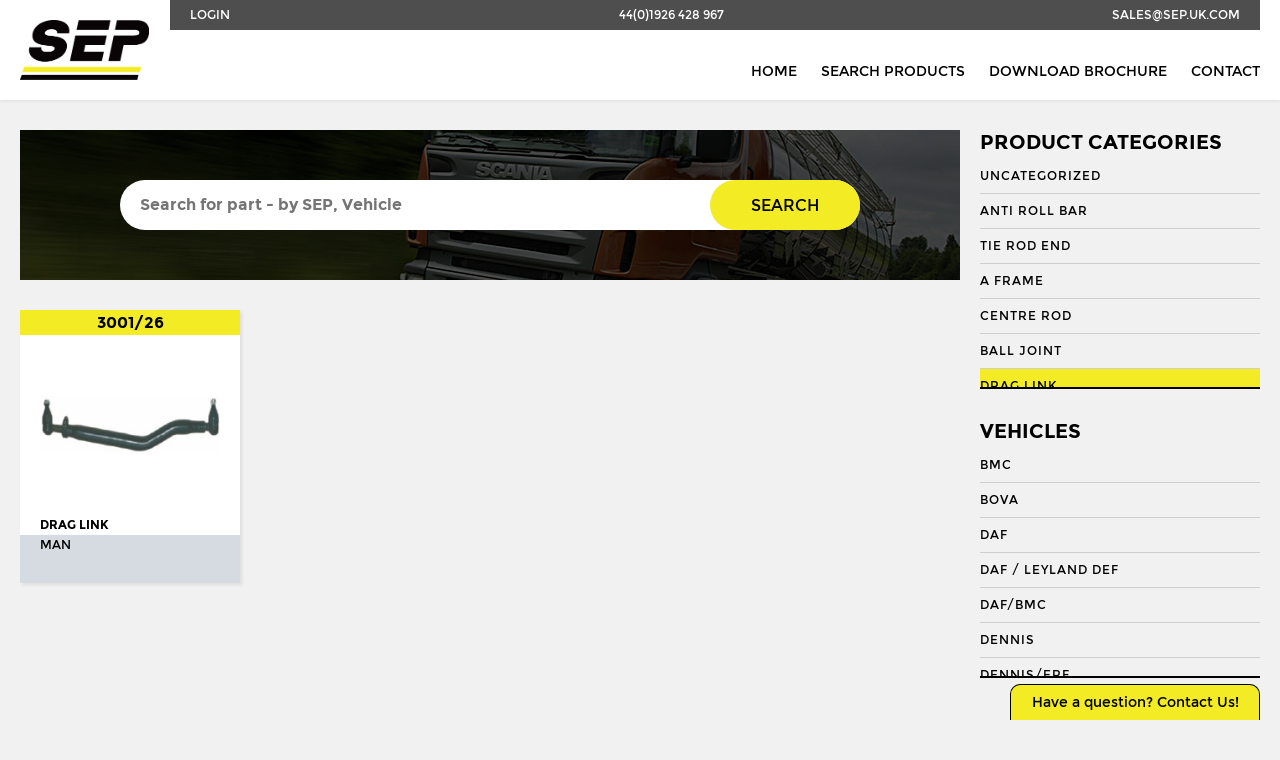

--- FILE ---
content_type: text/html; charset=UTF-8
request_url: https://sep.uk.com/search/?vehicle=46&category=10&vehicle_app=10153
body_size: 9160
content:

<!doctype html>
<!--[if IE 8]>         <html class="no-js lt-ie10 lt-ie9" lang="en"> <![endif]-->
<!--[if IE 9]>         <html class="no-js lt-ie10" lang="en"> <![endif]-->
<!--[if gt IE 9]><!--> <html class="no-js" lang="en"> <!--<![endif]-->

<head>

    <meta charset="UTF-8">
    <meta http-equiv="X-UA-Compatible" content="IE=edge">
    <meta name="revisit-after" content="14 days">
    <meta name="robots" content="all">
    <meta name="viewport" content="width=device-width, initial-scale=1, user-scalable=no">

    <title>Search - Seltech Engineering</title>

    <link rel="stylesheet" href="https://sep.uk.com/wp-content/themes/seltech/assets/css/style.css" />
	<link rel="shortcut icon" type="image/x-icon" href="https://sep.uk.com/wp-content/themes/seltech/favicon.ico" />

    <link href="https://fonts.googleapis.com/css?family=Roboto:regular,bold,italic,thin,light,bolditalic,black,medium&amp;lang=en" rel="stylesheet">
    <script src="https://use.fontawesome.com/c0080d5f6e.js"></script>

    <script>
        (function(i,s,o,g,r,a,m){i['GoogleAnalyticsObject']=r;i[r]=i[r]||function(){
        (i[r].q=i[r].q||[]).push(arguments)},i[r].l=1*new Date();a=s.createElement(o),
        m=s.getElementsByTagName(o)[0];a.async=1;a.src=g;m.parentNode.insertBefore(a,m)
        })(window,document,'script','//www.google-analytics.com/analytics.js','ga');

        ga('create', 'UA-68239625-1', 'auto');
        ga('send', 'pageview');
    </script>

	<meta name='robots' content='index, follow, max-image-preview:large, max-snippet:-1, max-video-preview:-1' />

	<!-- This site is optimized with the Yoast SEO plugin v19.8 - https://yoast.com/wordpress/plugins/seo/ -->
	<link rel="canonical" href="https://sep.uk.com/search/" />
	<meta property="og:locale" content="en_GB" />
	<meta property="og:type" content="article" />
	<meta property="og:title" content="Search - Seltech Engineering" />
	<meta property="og:url" content="https://sep.uk.com/search/" />
	<meta property="og:site_name" content="Seltech Engineering" />
	<meta property="article:modified_time" content="2017-04-23T21:24:01+00:00" />
	<meta name="twitter:card" content="summary_large_image" />
	<script type="application/ld+json" class="yoast-schema-graph">{"@context":"https://schema.org","@graph":[{"@type":"WebPage","@id":"https://sep.uk.com/search/","url":"https://sep.uk.com/search/","name":"Search - Seltech Engineering","isPartOf":{"@id":"https://sep.uk.com/#website"},"datePublished":"2016-06-07T22:25:36+00:00","dateModified":"2017-04-23T21:24:01+00:00","breadcrumb":{"@id":"https://sep.uk.com/search/#breadcrumb"},"inLanguage":"en-GB","potentialAction":[{"@type":"ReadAction","target":["https://sep.uk.com/search/"]}]},{"@type":"BreadcrumbList","@id":"https://sep.uk.com/search/#breadcrumb","itemListElement":[{"@type":"ListItem","position":1,"name":"Home","item":"https://sep.uk.com/"},{"@type":"ListItem","position":2,"name":"Search"}]},{"@type":"WebSite","@id":"https://sep.uk.com/#website","url":"https://sep.uk.com/","name":"Seltech Engineering","description":"Wholesaler of HGV &amp; PSV steering parts","potentialAction":[{"@type":"SearchAction","target":{"@type":"EntryPoint","urlTemplate":"https://sep.uk.com/?s={search_term_string}"},"query-input":"required name=search_term_string"}],"inLanguage":"en-GB"}]}</script>
	<!-- / Yoast SEO plugin. -->


<link rel='dns-prefetch' href='//s.w.org' />
<script type="text/javascript">
window._wpemojiSettings = {"baseUrl":"https:\/\/s.w.org\/images\/core\/emoji\/14.0.0\/72x72\/","ext":".png","svgUrl":"https:\/\/s.w.org\/images\/core\/emoji\/14.0.0\/svg\/","svgExt":".svg","source":{"concatemoji":"https:\/\/sep.uk.com\/wp-includes\/js\/wp-emoji-release.min.js?ver=6.0.3"}};
/*! This file is auto-generated */
!function(e,a,t){var n,r,o,i=a.createElement("canvas"),p=i.getContext&&i.getContext("2d");function s(e,t){var a=String.fromCharCode,e=(p.clearRect(0,0,i.width,i.height),p.fillText(a.apply(this,e),0,0),i.toDataURL());return p.clearRect(0,0,i.width,i.height),p.fillText(a.apply(this,t),0,0),e===i.toDataURL()}function c(e){var t=a.createElement("script");t.src=e,t.defer=t.type="text/javascript",a.getElementsByTagName("head")[0].appendChild(t)}for(o=Array("flag","emoji"),t.supports={everything:!0,everythingExceptFlag:!0},r=0;r<o.length;r++)t.supports[o[r]]=function(e){if(!p||!p.fillText)return!1;switch(p.textBaseline="top",p.font="600 32px Arial",e){case"flag":return s([127987,65039,8205,9895,65039],[127987,65039,8203,9895,65039])?!1:!s([55356,56826,55356,56819],[55356,56826,8203,55356,56819])&&!s([55356,57332,56128,56423,56128,56418,56128,56421,56128,56430,56128,56423,56128,56447],[55356,57332,8203,56128,56423,8203,56128,56418,8203,56128,56421,8203,56128,56430,8203,56128,56423,8203,56128,56447]);case"emoji":return!s([129777,127995,8205,129778,127999],[129777,127995,8203,129778,127999])}return!1}(o[r]),t.supports.everything=t.supports.everything&&t.supports[o[r]],"flag"!==o[r]&&(t.supports.everythingExceptFlag=t.supports.everythingExceptFlag&&t.supports[o[r]]);t.supports.everythingExceptFlag=t.supports.everythingExceptFlag&&!t.supports.flag,t.DOMReady=!1,t.readyCallback=function(){t.DOMReady=!0},t.supports.everything||(n=function(){t.readyCallback()},a.addEventListener?(a.addEventListener("DOMContentLoaded",n,!1),e.addEventListener("load",n,!1)):(e.attachEvent("onload",n),a.attachEvent("onreadystatechange",function(){"complete"===a.readyState&&t.readyCallback()})),(e=t.source||{}).concatemoji?c(e.concatemoji):e.wpemoji&&e.twemoji&&(c(e.twemoji),c(e.wpemoji)))}(window,document,window._wpemojiSettings);
</script>
<style type="text/css">
img.wp-smiley,
img.emoji {
	display: inline !important;
	border: none !important;
	box-shadow: none !important;
	height: 1em !important;
	width: 1em !important;
	margin: 0 0.07em !important;
	vertical-align: -0.1em !important;
	background: none !important;
	padding: 0 !important;
}
</style>
	<link rel='stylesheet' id='wp-block-library-css'  href='https://sep.uk.com/wp-includes/css/dist/block-library/style.min.css?ver=6.0.3' type='text/css' media='all' />
<link rel='stylesheet' id='wc-blocks-vendors-style-css'  href='https://sep.uk.com/wp-content/plugins/woocommerce/packages/woocommerce-blocks/build/wc-blocks-vendors-style.css?ver=8.5.1' type='text/css' media='all' />
<link rel='stylesheet' id='wc-blocks-style-css'  href='https://sep.uk.com/wp-content/plugins/woocommerce/packages/woocommerce-blocks/build/wc-blocks-style.css?ver=8.5.1' type='text/css' media='all' />
<style id='global-styles-inline-css' type='text/css'>
body{--wp--preset--color--black: #000000;--wp--preset--color--cyan-bluish-gray: #abb8c3;--wp--preset--color--white: #ffffff;--wp--preset--color--pale-pink: #f78da7;--wp--preset--color--vivid-red: #cf2e2e;--wp--preset--color--luminous-vivid-orange: #ff6900;--wp--preset--color--luminous-vivid-amber: #fcb900;--wp--preset--color--light-green-cyan: #7bdcb5;--wp--preset--color--vivid-green-cyan: #00d084;--wp--preset--color--pale-cyan-blue: #8ed1fc;--wp--preset--color--vivid-cyan-blue: #0693e3;--wp--preset--color--vivid-purple: #9b51e0;--wp--preset--gradient--vivid-cyan-blue-to-vivid-purple: linear-gradient(135deg,rgba(6,147,227,1) 0%,rgb(155,81,224) 100%);--wp--preset--gradient--light-green-cyan-to-vivid-green-cyan: linear-gradient(135deg,rgb(122,220,180) 0%,rgb(0,208,130) 100%);--wp--preset--gradient--luminous-vivid-amber-to-luminous-vivid-orange: linear-gradient(135deg,rgba(252,185,0,1) 0%,rgba(255,105,0,1) 100%);--wp--preset--gradient--luminous-vivid-orange-to-vivid-red: linear-gradient(135deg,rgba(255,105,0,1) 0%,rgb(207,46,46) 100%);--wp--preset--gradient--very-light-gray-to-cyan-bluish-gray: linear-gradient(135deg,rgb(238,238,238) 0%,rgb(169,184,195) 100%);--wp--preset--gradient--cool-to-warm-spectrum: linear-gradient(135deg,rgb(74,234,220) 0%,rgb(151,120,209) 20%,rgb(207,42,186) 40%,rgb(238,44,130) 60%,rgb(251,105,98) 80%,rgb(254,248,76) 100%);--wp--preset--gradient--blush-light-purple: linear-gradient(135deg,rgb(255,206,236) 0%,rgb(152,150,240) 100%);--wp--preset--gradient--blush-bordeaux: linear-gradient(135deg,rgb(254,205,165) 0%,rgb(254,45,45) 50%,rgb(107,0,62) 100%);--wp--preset--gradient--luminous-dusk: linear-gradient(135deg,rgb(255,203,112) 0%,rgb(199,81,192) 50%,rgb(65,88,208) 100%);--wp--preset--gradient--pale-ocean: linear-gradient(135deg,rgb(255,245,203) 0%,rgb(182,227,212) 50%,rgb(51,167,181) 100%);--wp--preset--gradient--electric-grass: linear-gradient(135deg,rgb(202,248,128) 0%,rgb(113,206,126) 100%);--wp--preset--gradient--midnight: linear-gradient(135deg,rgb(2,3,129) 0%,rgb(40,116,252) 100%);--wp--preset--duotone--dark-grayscale: url('#wp-duotone-dark-grayscale');--wp--preset--duotone--grayscale: url('#wp-duotone-grayscale');--wp--preset--duotone--purple-yellow: url('#wp-duotone-purple-yellow');--wp--preset--duotone--blue-red: url('#wp-duotone-blue-red');--wp--preset--duotone--midnight: url('#wp-duotone-midnight');--wp--preset--duotone--magenta-yellow: url('#wp-duotone-magenta-yellow');--wp--preset--duotone--purple-green: url('#wp-duotone-purple-green');--wp--preset--duotone--blue-orange: url('#wp-duotone-blue-orange');--wp--preset--font-size--small: 13px;--wp--preset--font-size--medium: 20px;--wp--preset--font-size--large: 36px;--wp--preset--font-size--x-large: 42px;}.has-black-color{color: var(--wp--preset--color--black) !important;}.has-cyan-bluish-gray-color{color: var(--wp--preset--color--cyan-bluish-gray) !important;}.has-white-color{color: var(--wp--preset--color--white) !important;}.has-pale-pink-color{color: var(--wp--preset--color--pale-pink) !important;}.has-vivid-red-color{color: var(--wp--preset--color--vivid-red) !important;}.has-luminous-vivid-orange-color{color: var(--wp--preset--color--luminous-vivid-orange) !important;}.has-luminous-vivid-amber-color{color: var(--wp--preset--color--luminous-vivid-amber) !important;}.has-light-green-cyan-color{color: var(--wp--preset--color--light-green-cyan) !important;}.has-vivid-green-cyan-color{color: var(--wp--preset--color--vivid-green-cyan) !important;}.has-pale-cyan-blue-color{color: var(--wp--preset--color--pale-cyan-blue) !important;}.has-vivid-cyan-blue-color{color: var(--wp--preset--color--vivid-cyan-blue) !important;}.has-vivid-purple-color{color: var(--wp--preset--color--vivid-purple) !important;}.has-black-background-color{background-color: var(--wp--preset--color--black) !important;}.has-cyan-bluish-gray-background-color{background-color: var(--wp--preset--color--cyan-bluish-gray) !important;}.has-white-background-color{background-color: var(--wp--preset--color--white) !important;}.has-pale-pink-background-color{background-color: var(--wp--preset--color--pale-pink) !important;}.has-vivid-red-background-color{background-color: var(--wp--preset--color--vivid-red) !important;}.has-luminous-vivid-orange-background-color{background-color: var(--wp--preset--color--luminous-vivid-orange) !important;}.has-luminous-vivid-amber-background-color{background-color: var(--wp--preset--color--luminous-vivid-amber) !important;}.has-light-green-cyan-background-color{background-color: var(--wp--preset--color--light-green-cyan) !important;}.has-vivid-green-cyan-background-color{background-color: var(--wp--preset--color--vivid-green-cyan) !important;}.has-pale-cyan-blue-background-color{background-color: var(--wp--preset--color--pale-cyan-blue) !important;}.has-vivid-cyan-blue-background-color{background-color: var(--wp--preset--color--vivid-cyan-blue) !important;}.has-vivid-purple-background-color{background-color: var(--wp--preset--color--vivid-purple) !important;}.has-black-border-color{border-color: var(--wp--preset--color--black) !important;}.has-cyan-bluish-gray-border-color{border-color: var(--wp--preset--color--cyan-bluish-gray) !important;}.has-white-border-color{border-color: var(--wp--preset--color--white) !important;}.has-pale-pink-border-color{border-color: var(--wp--preset--color--pale-pink) !important;}.has-vivid-red-border-color{border-color: var(--wp--preset--color--vivid-red) !important;}.has-luminous-vivid-orange-border-color{border-color: var(--wp--preset--color--luminous-vivid-orange) !important;}.has-luminous-vivid-amber-border-color{border-color: var(--wp--preset--color--luminous-vivid-amber) !important;}.has-light-green-cyan-border-color{border-color: var(--wp--preset--color--light-green-cyan) !important;}.has-vivid-green-cyan-border-color{border-color: var(--wp--preset--color--vivid-green-cyan) !important;}.has-pale-cyan-blue-border-color{border-color: var(--wp--preset--color--pale-cyan-blue) !important;}.has-vivid-cyan-blue-border-color{border-color: var(--wp--preset--color--vivid-cyan-blue) !important;}.has-vivid-purple-border-color{border-color: var(--wp--preset--color--vivid-purple) !important;}.has-vivid-cyan-blue-to-vivid-purple-gradient-background{background: var(--wp--preset--gradient--vivid-cyan-blue-to-vivid-purple) !important;}.has-light-green-cyan-to-vivid-green-cyan-gradient-background{background: var(--wp--preset--gradient--light-green-cyan-to-vivid-green-cyan) !important;}.has-luminous-vivid-amber-to-luminous-vivid-orange-gradient-background{background: var(--wp--preset--gradient--luminous-vivid-amber-to-luminous-vivid-orange) !important;}.has-luminous-vivid-orange-to-vivid-red-gradient-background{background: var(--wp--preset--gradient--luminous-vivid-orange-to-vivid-red) !important;}.has-very-light-gray-to-cyan-bluish-gray-gradient-background{background: var(--wp--preset--gradient--very-light-gray-to-cyan-bluish-gray) !important;}.has-cool-to-warm-spectrum-gradient-background{background: var(--wp--preset--gradient--cool-to-warm-spectrum) !important;}.has-blush-light-purple-gradient-background{background: var(--wp--preset--gradient--blush-light-purple) !important;}.has-blush-bordeaux-gradient-background{background: var(--wp--preset--gradient--blush-bordeaux) !important;}.has-luminous-dusk-gradient-background{background: var(--wp--preset--gradient--luminous-dusk) !important;}.has-pale-ocean-gradient-background{background: var(--wp--preset--gradient--pale-ocean) !important;}.has-electric-grass-gradient-background{background: var(--wp--preset--gradient--electric-grass) !important;}.has-midnight-gradient-background{background: var(--wp--preset--gradient--midnight) !important;}.has-small-font-size{font-size: var(--wp--preset--font-size--small) !important;}.has-medium-font-size{font-size: var(--wp--preset--font-size--medium) !important;}.has-large-font-size{font-size: var(--wp--preset--font-size--large) !important;}.has-x-large-font-size{font-size: var(--wp--preset--font-size--x-large) !important;}
</style>
<link rel='stylesheet' id='contact-form-7-css'  href='https://sep.uk.com/wp-content/plugins/contact-form-7/includes/css/styles.css?ver=5.6.4' type='text/css' media='all' />
<link rel='stylesheet' id='woocommerce-layout-css'  href='https://sep.uk.com/wp-content/plugins/woocommerce/assets/css/woocommerce-layout.css?ver=7.0.0' type='text/css' media='all' />
<link rel='stylesheet' id='woocommerce-smallscreen-css'  href='https://sep.uk.com/wp-content/plugins/woocommerce/assets/css/woocommerce-smallscreen.css?ver=7.0.0' type='text/css' media='only screen and (max-width: 768px)' />
<link rel='stylesheet' id='woocommerce-general-css'  href='https://sep.uk.com/wp-content/plugins/woocommerce/assets/css/woocommerce.css?ver=7.0.0' type='text/css' media='all' />
<style id='woocommerce-inline-inline-css' type='text/css'>
.woocommerce form .form-row .required { visibility: visible; }
</style>
<script type='text/javascript' src='https://sep.uk.com/wp-includes/js/jquery/jquery.min.js?ver=3.6.0' id='jquery-core-js'></script>
<script type='text/javascript' src='https://sep.uk.com/wp-includes/js/jquery/jquery-migrate.min.js?ver=3.3.2' id='jquery-migrate-js'></script>
<link rel="https://api.w.org/" href="https://sep.uk.com/wp-json/" /><link rel="alternate" type="application/json" href="https://sep.uk.com/wp-json/wp/v2/pages/36" /><link rel="EditURI" type="application/rsd+xml" title="RSD" href="https://sep.uk.com/xmlrpc.php?rsd" />
<link rel="wlwmanifest" type="application/wlwmanifest+xml" href="https://sep.uk.com/wp-includes/wlwmanifest.xml" /> 
<meta name="generator" content="WordPress 6.0.3" />
<meta name="generator" content="WooCommerce 7.0.0" />
<link rel='shortlink' href='https://sep.uk.com/?p=36' />
<link rel="alternate" type="application/json+oembed" href="https://sep.uk.com/wp-json/oembed/1.0/embed?url=https%3A%2F%2Fsep.uk.com%2Fsearch%2F" />
<link rel="alternate" type="text/xml+oembed" href="https://sep.uk.com/wp-json/oembed/1.0/embed?url=https%3A%2F%2Fsep.uk.com%2Fsearch%2F&#038;format=xml" />
<script type="text/javascript">
	window._se_plugin_version = '8.1.9';
</script>
	<noscript><style>.woocommerce-product-gallery{ opacity: 1 !important; }</style></noscript>
	
</head>

<body class="wb">

    <header class="l-header  header">
        <div class="container">
            <nav class="nav  nav--subnav  nav--justify">
                <a href="/wp-admin/" class="nav__link  nav__link--tab">Login</a>
                <a href="tel:+441926428967" class="nav__link">44(0)1926 428 967</a>
                <a href="mailto:sales@sep.uk.com" class="nav__link  nav__link--mob">sales@sep.uk.com</a>
            </nav>

            <a href="/" class="header__logo">
                <img src="https://sep.uk.com/wp-content/themes/seltech/assets/img/logo.png" alt="SEP">
            </a>

            <nav class="nav  nav--right  nav--bottom">
                <a href="/" class="nav__link  nav__link--wide  nav__link--mob">Home</a>
                <a href="/search/" class="nav__link  nav__link--wide">Search Products</a>
                <a href="http://s3-eu-west-1.amazonaws.com/jhcdn/wp-content/uploads/sites/6/2017/09/26230112/SEP_Brochure_2017.pdf" target="_blank" class="nav__link  nav__link--wide">Download Brochure</a>
                <a href="/contact/" class="nav__link  nav__link--wide">Contact</a>
            </nav>
        </div>
    </header>

    <section role="main" class="main">


    <div class="row">

        <div class="container">

            <div class="grid  grid--sidebar">

              <aside class="sidebar">
                  <div class="sidebar__inner">
                    <div class="hierarchical-refinement-list filter--pc">
                      <h3 class="t--subheading">Product Categories</h3>
                      <div class="hierarchical-refinement-list__root">
                        <div class="hierarchical-refinement-list__hierarchical-options">
                                                        <a href="https://sep.uk.com/search/?vehicle=46&category=4255&vehicle_app=4255153" class="sidebar__link  hierarchical-refinement-option  ">Uncategorized</a>
                                                        <a href="https://sep.uk.com/search/?vehicle=46&category=3948&vehicle_app=3948153" class="sidebar__link  hierarchical-refinement-option  ">Anti Roll Bar</a>
                                                        <a href="https://sep.uk.com/search/?vehicle=46&category=3944&vehicle_app=3944153" class="sidebar__link  hierarchical-refinement-option  ">Tie Rod End</a>
                                                        <a href="https://sep.uk.com/search/?vehicle=46&category=6&vehicle_app=6153" class="sidebar__link  hierarchical-refinement-option  ">A Frame</a>
                                                        <a href="https://sep.uk.com/search/?vehicle=46&category=9&vehicle_app=9153" class="sidebar__link  hierarchical-refinement-option  ">Centre Rod</a>
                                                        <a href="https://sep.uk.com/search/?vehicle=46&category=8&vehicle_app=8153" class="sidebar__link  hierarchical-refinement-option  ">Ball Joint</a>
                                                        <a href="https://sep.uk.com/search/?vehicle=46&category=10&vehicle_app=10153" class="sidebar__link  hierarchical-refinement-option  is-selected">Drag Link</a>
                                                        <a href="https://sep.uk.com/search/?vehicle=46&category=11&vehicle_app=11153" class="sidebar__link  hierarchical-refinement-option  ">Drag Link End</a>
                                                        <a href="https://sep.uk.com/search/?vehicle=46&category=3387&vehicle_app=3387153" class="sidebar__link  hierarchical-refinement-option  ">Draglink</a>
                                                        <a href="https://sep.uk.com/search/?vehicle=46&category=3388&vehicle_app=3388153" class="sidebar__link  hierarchical-refinement-option  ">Draglink End</a>
                                                        <a href="https://sep.uk.com/search/?vehicle=46&category=12&vehicle_app=12153" class="sidebar__link  hierarchical-refinement-option  ">King Pin</a>
                                                        <a href="https://sep.uk.com/search/?vehicle=46&category=3382&vehicle_app=3382153" class="sidebar__link  hierarchical-refinement-option  ">Kingpin Kit</a>
                                                        <a href="https://sep.uk.com/search/?vehicle=46&category=15&vehicle_app=15153" class="sidebar__link  hierarchical-refinement-option  ">Repair Kit</a>
                                                        <a href="https://sep.uk.com/search/?vehicle=46&category=3394&vehicle_app=3394153" class="sidebar__link  hierarchical-refinement-option  ">Shackle Bush</a>
                                                        <a href="https://sep.uk.com/search/?vehicle=46&category=3392&vehicle_app=3392153" class="sidebar__link  hierarchical-refinement-option  ">Shackle Pin</a>
                                                        <a href="https://sep.uk.com/search/?vehicle=46&category=3929&vehicle_app=3929153" class="sidebar__link  hierarchical-refinement-option  ">Spring Bush</a>
                                                        <a href="https://sep.uk.com/search/?vehicle=46&category=871&vehicle_app=871153" class="sidebar__link  hierarchical-refinement-option  ">STABILISER</a>
                                                        <a href="https://sep.uk.com/search/?vehicle=46&category=3327&vehicle_app=3327153" class="sidebar__link  hierarchical-refinement-option  ">Steering Rod</a>
                                                        <a href="https://sep.uk.com/search/?vehicle=46&category=21&vehicle_app=21153" class="sidebar__link  hierarchical-refinement-option  ">Steering Shaft</a>
                                                        <a href="https://sep.uk.com/search/?vehicle=46&category=22&vehicle_app=22153" class="sidebar__link  hierarchical-refinement-option  ">Suspension Link</a>
                                                        <a href="https://sep.uk.com/search/?vehicle=46&category=1574&vehicle_app=1574153" class="sidebar__link  hierarchical-refinement-option  ">Threaded Sleeve</a>
                                                        <a href="https://sep.uk.com/search/?vehicle=46&category=23&vehicle_app=23153" class="sidebar__link  hierarchical-refinement-option  ">Tie Rod</a>
                                                        <a href="https://sep.uk.com/search/?vehicle=46&category=25&vehicle_app=25153" class="sidebar__link  hierarchical-refinement-option  ">Torque Arm</a>
                                                        <a href="https://sep.uk.com/search/?vehicle=46&category=789&vehicle_app=789153" class="sidebar__link  hierarchical-refinement-option  ">TORQUE ROD</a>
                                                        <a href="https://sep.uk.com/search/?vehicle=46&category=2185&vehicle_app=2185153" class="sidebar__link  hierarchical-refinement-option  ">Torque Rod End</a>
                                                        <a href="https://sep.uk.com/search/?vehicle=46&category=26&vehicle_app=26153" class="sidebar__link  hierarchical-refinement-option  ">Track Rod</a>
                                                        <a href="https://sep.uk.com/search/?vehicle=46&category=27&vehicle_app=27153" class="sidebar__link  hierarchical-refinement-option  ">Track Rod End</a>
                                                        <a href="https://sep.uk.com/search/?vehicle=46&category=1253&vehicle_app=1253153" class="sidebar__link  hierarchical-refinement-option  ">U. COLOUM</a>
                                                        <a href="https://sep.uk.com/search/?vehicle=46&category=647&vehicle_app=647153" class="sidebar__link  hierarchical-refinement-option  ">U. JOINT</a>
                                                  </div>
                      </div>
                    </div>

                    <div class="hierarchical-refinement-list filter--vehicles">
                      <h3 class="t--subheading">Vehicles</h3>
                      <div class="hierarchical-refinement-list__root">
                        <div class="hierarchical-refinement-list__hierarchical-options">
                                                        <a href="https://sep.uk.com/search/?vehicle=36&category=10&vehicle_app=10153" class="sidebar__link  hierarchical-refinement-option  ">BMC</a>
                                                                                      <a href="https://sep.uk.com/search/?vehicle=37&category=10&vehicle_app=10153" class="sidebar__link  hierarchical-refinement-option  ">BOVA</a>
                                                                                      <a href="https://sep.uk.com/search/?vehicle=38&category=10&vehicle_app=10153" class="sidebar__link  hierarchical-refinement-option  ">DAF</a>
                                                                                      <a href="https://sep.uk.com/search/?vehicle=1501&category=10&vehicle_app=10153" class="sidebar__link  hierarchical-refinement-option  ">Daf / Leyland Def</a>
                                                                                      <a href="https://sep.uk.com/search/?vehicle=3623&category=10&vehicle_app=10153" class="sidebar__link  hierarchical-refinement-option  ">DAF/BMC</a>
                                                                                      <a href="https://sep.uk.com/search/?vehicle=39&category=10&vehicle_app=10153" class="sidebar__link  hierarchical-refinement-option  ">DENNIS</a>
                                                                                      <a href="https://sep.uk.com/search/?vehicle=3737&category=10&vehicle_app=10153" class="sidebar__link  hierarchical-refinement-option  ">DENNIS/ERF</a>
                                                                                      <a href="https://sep.uk.com/search/?vehicle=3979&category=10&vehicle_app=10153" class="sidebar__link  hierarchical-refinement-option  ">Econic 2</a>
                                                                                      <a href="https://sep.uk.com/search/?vehicle=3927&category=10&vehicle_app=10153" class="sidebar__link  hierarchical-refinement-option  ">ENVIRO 200</a>
                                                                                      <a href="https://sep.uk.com/search/?vehicle=3956&category=10&vehicle_app=10153" class="sidebar__link  hierarchical-refinement-option  ">ENVIRO 300</a>
                                                                                      <a href="https://sep.uk.com/search/?vehicle=40&category=10&vehicle_app=10153" class="sidebar__link  hierarchical-refinement-option  ">EVOBUS / KASSBOHRER</a>
                                                                                      <a href="https://sep.uk.com/search/?vehicle=41&category=10&vehicle_app=10153" class="sidebar__link  hierarchical-refinement-option  ">FODEN</a>
                                                                                      <a href="https://sep.uk.com/search/?vehicle=42&category=10&vehicle_app=10153" class="sidebar__link  hierarchical-refinement-option  ">FORD</a>
                                                                                      <a href="https://sep.uk.com/search/?vehicle=1717&category=10&vehicle_app=10153" class="sidebar__link  hierarchical-refinement-option  ">Ikarus</a>
                                                                                      <a href="https://sep.uk.com/search/?vehicle=1718&category=10&vehicle_app=10153" class="sidebar__link  hierarchical-refinement-option  ">Irisbus</a>
                                                                                      <a href="https://sep.uk.com/search/?vehicle=1722&category=10&vehicle_app=10153" class="sidebar__link  hierarchical-refinement-option  ">Isuzu</a>
                                                                                      <a href="https://sep.uk.com/search/?vehicle=1482&category=10&vehicle_app=10153" class="sidebar__link  hierarchical-refinement-option  ">Iveco</a>
                                                                                      <a href="https://sep.uk.com/search/?vehicle=1723&category=10&vehicle_app=10153" class="sidebar__link  hierarchical-refinement-option  ">Iveco/Magirus Deutz</a>
                                                                                      <a href="https://sep.uk.com/search/?vehicle=3918&category=10&vehicle_app=10153" class="sidebar__link  hierarchical-refinement-option  ">LDV</a>
                                                                                      <a href="https://sep.uk.com/search/?vehicle=45&category=10&vehicle_app=10153" class="sidebar__link  hierarchical-refinement-option  ">LIEBHERR</a>
                                                                                      <a href="https://sep.uk.com/search/?vehicle=46&category=10&vehicle_app=10153" class="sidebar__link  hierarchical-refinement-option  is-selected">MAN</a>
                                                              <div class="hierarchical-refinement-option__text">
                                                                      <a href="https://sep.uk.com/search/?vehicle=46&category=10&vehicle_app=1872" class="sidebar__link  hierarchical-refinement-option  ">15T GL</a>
                                                                      <a href="https://sep.uk.com/search/?vehicle=46&category=10&vehicle_app=3789" class="sidebar__link  hierarchical-refinement-option  ">18T</a>
                                                                      <a href="https://sep.uk.com/search/?vehicle=46&category=10&vehicle_app=3784" class="sidebar__link  hierarchical-refinement-option  ">18T 19T 23T 26T 33T 42T</a>
                                                                      <a href="https://sep.uk.com/search/?vehicle=46&category=10&vehicle_app=3787" class="sidebar__link  hierarchical-refinement-option  ">18T 19T 26T</a>
                                                                      <a href="https://sep.uk.com/search/?vehicle=46&category=10&vehicle_app=1874" class="sidebar__link  hierarchical-refinement-option  ">27T</a>
                                                                      <a href="https://sep.uk.com/search/?vehicle=46&category=10&vehicle_app=3792" class="sidebar__link  hierarchical-refinement-option  ">28.260/310-18.310</a>
                                                                      <a href="https://sep.uk.com/search/?vehicle=46&category=10&vehicle_app=1875" class="sidebar__link  hierarchical-refinement-option  ">30T</a>
                                                                      <a href="https://sep.uk.com/search/?vehicle=46&category=10&vehicle_app=3793" class="sidebar__link  hierarchical-refinement-option  ">350</a>
                                                                      <a href="https://sep.uk.com/search/?vehicle=46&category=10&vehicle_app=3794" class="sidebar__link  hierarchical-refinement-option  ">360</a>
                                                                      <a href="https://sep.uk.com/search/?vehicle=46&category=10&vehicle_app=1899" class="sidebar__link  hierarchical-refinement-option  ">400 HOCLN</a>
                                                                      <a href="https://sep.uk.com/search/?vehicle=46&category=10&vehicle_app=3795" class="sidebar__link  hierarchical-refinement-option  ">410</a>
                                                                      <a href="https://sep.uk.com/search/?vehicle=46&category=10&vehicle_app=3790" class="sidebar__link  hierarchical-refinement-option  ">Bus</a>
                                                                      <a href="https://sep.uk.com/search/?vehicle=46&category=10&vehicle_app=1898" class="sidebar__link  hierarchical-refinement-option  ">BUS CHASSIS; 24.350</a>
                                                                      <a href="https://sep.uk.com/search/?vehicle=46&category=10&vehicle_app=1901" class="sidebar__link  hierarchical-refinement-option  ">BUS CHASSIS; 400 HOCLN</a>
                                                                      <a href="https://sep.uk.com/search/?vehicle=46&category=10&vehicle_app=3559" class="sidebar__link  hierarchical-refinement-option  ">BUS CHASSIS: /R-SKD</a>
                                                                      <a href="https://sep.uk.com/search/?vehicle=46&category=10&vehicle_app=3548" class="sidebar__link  hierarchical-refinement-option  ">BUS CHASSIS: 18.230</a>
                                                                      <a href="https://sep.uk.com/search/?vehicle=46&category=10&vehicle_app=3549" class="sidebar__link  hierarchical-refinement-option  ">BUS CHASSIS: 18.250</a>
                                                                      <a href="https://sep.uk.com/search/?vehicle=46&category=10&vehicle_app=3550" class="sidebar__link  hierarchical-refinement-option  ">BUS CHASSIS: 18.310</a>
                                                                      <a href="https://sep.uk.com/search/?vehicle=46&category=10&vehicle_app=3551" class="sidebar__link  hierarchical-refinement-option  ">BUS CHASSIS: 18.350</a>
                                                                      <a href="https://sep.uk.com/search/?vehicle=46&category=10&vehicle_app=3552" class="sidebar__link  hierarchical-refinement-option  ">BUS CHASSIS: 18.360</a>
                                                                      <a href="https://sep.uk.com/search/?vehicle=46&category=10&vehicle_app=3553" class="sidebar__link  hierarchical-refinement-option  ">BUS CHASSIS: 18.370</a>
                                                                      <a href="https://sep.uk.com/search/?vehicle=46&category=10&vehicle_app=3554" class="sidebar__link  hierarchical-refinement-option  ">BUS CHASSIS: 18.400</a>
                                                                      <a href="https://sep.uk.com/search/?vehicle=46&category=10&vehicle_app=3555" class="sidebar__link  hierarchical-refinement-option  ">BUS CHASSIS: 18.410</a>
                                                                      <a href="https://sep.uk.com/search/?vehicle=46&category=10&vehicle_app=3556" class="sidebar__link  hierarchical-refinement-option  ">BUS CHASSIS: 18.420</a>
                                                                      <a href="https://sep.uk.com/search/?vehicle=46&category=10&vehicle_app=3557" class="sidebar__link  hierarchical-refinement-option  ">BUS CHASSIS: 18.460</a>
                                                                      <a href="https://sep.uk.com/search/?vehicle=46&category=10&vehicle_app=3558" class="sidebar__link  hierarchical-refinement-option  ">BUS CHASSIS: HOCL</a>
                                                                      <a href="https://sep.uk.com/search/?vehicle=46&category=10&vehicle_app=3318" class="sidebar__link  hierarchical-refinement-option  ">Centroliner (N4420/4421)</a>
                                                                      <a href="https://sep.uk.com/search/?vehicle=46&category=10&vehicle_app=1900" class="sidebar__link  hierarchical-refinement-option  ">CENTROLINER (N4520 P)</a>
                                                                      <a href="https://sep.uk.com/search/?vehicle=46&category=10&vehicle_app=3322" class="sidebar__link  hierarchical-refinement-option  ">Cityliner (N1216/1217/1218 HD</a>
                                                                      <a href="https://sep.uk.com/search/?vehicle=46&category=10&vehicle_app=1852" class="sidebar__link  hierarchical-refinement-option  ">E2000</a>
                                                                      <a href="https://sep.uk.com/search/?vehicle=46&category=10&vehicle_app=1866" class="sidebar__link  hierarchical-refinement-option  ">EL</a>
                                                                      <a href="https://sep.uk.com/search/?vehicle=46&category=10&vehicle_app=1867" class="sidebar__link  hierarchical-refinement-option  ">EM</a>
                                                                      <a href="https://sep.uk.com/search/?vehicle=46&category=10&vehicle_app=3779" class="sidebar__link  hierarchical-refinement-option  ">ERF</a>
                                                                      <a href="https://sep.uk.com/search/?vehicle=46&category=10&vehicle_app=1849" class="sidebar__link  hierarchical-refinement-option  ">F2000</a>
                                                                      <a href="https://sep.uk.com/search/?vehicle=46&category=10&vehicle_app=1481" class="sidebar__link  hierarchical-refinement-option  ">F90</a>
                                                                      <a href="https://sep.uk.com/search/?vehicle=46&category=10&vehicle_app=3783" class="sidebar__link  hierarchical-refinement-option  ">FE2000</a>
                                                                      <a href="https://sep.uk.com/search/?vehicle=46&category=10&vehicle_app=3780" class="sidebar__link  hierarchical-refinement-option  ">FODEN</a>
                                                                      <a href="https://sep.uk.com/search/?vehicle=46&category=10&vehicle_app=1868" class="sidebar__link  hierarchical-refinement-option  ">G</a>
                                                                      <a href="https://sep.uk.com/search/?vehicle=46&category=10&vehicle_app=1846" class="sidebar__link  hierarchical-refinement-option  ">G90</a>
                                                                      <a href="https://sep.uk.com/search/?vehicle=46&category=10&vehicle_app=3796" class="sidebar__link  hierarchical-refinement-option  ">HOCL SUE18.223</a>
                                                                      <a href="https://sep.uk.com/search/?vehicle=46&category=10&vehicle_app=1847" class="sidebar__link  hierarchical-refinement-option  ">L2000</a>
                                                                      <a href="https://sep.uk.com/search/?vehicle=46&category=10&vehicle_app=3786" class="sidebar__link  hierarchical-refinement-option  ">LE2000</a>
                                                                      <a href="https://sep.uk.com/search/?vehicle=46&category=10&vehicle_app=1891" class="sidebar__link  hierarchical-refinement-option  ">Lions City DD/LL</a>
                                                                      <a href="https://sep.uk.com/search/?vehicle=46&category=10&vehicle_app=1854" class="sidebar__link  hierarchical-refinement-option  ">Lions Coach</a>
                                                                      <a href="https://sep.uk.com/search/?vehicle=46&category=10&vehicle_app=1886" class="sidebar__link  hierarchical-refinement-option  ">Lions Star</a>
                                                                      <a href="https://sep.uk.com/search/?vehicle=46&category=10&vehicle_app=1853" class="sidebar__link  hierarchical-refinement-option  ">Lionstar</a>
                                                                      <a href="https://sep.uk.com/search/?vehicle=46&category=10&vehicle_app=1871" class="sidebar__link  hierarchical-refinement-option  ">M2000</a>
                                                                      <a href="https://sep.uk.com/search/?vehicle=46&category=10&vehicle_app=1848" class="sidebar__link  hierarchical-refinement-option  ">M2000 L/M</a>
                                                                      <a href="https://sep.uk.com/search/?vehicle=46&category=10&vehicle_app=1851" class="sidebar__link  hierarchical-refinement-option  ">M2000L/M</a>
                                                                      <a href="https://sep.uk.com/search/?vehicle=46&category=10&vehicle_app=1850" class="sidebar__link  hierarchical-refinement-option  ">M90</a>
                                                                      <a href="https://sep.uk.com/search/?vehicle=46&category=10&vehicle_app=3788" class="sidebar__link  hierarchical-refinement-option  ">ME2000</a>
                                                                      <a href="https://sep.uk.com/search/?vehicle=46&category=10&vehicle_app=1855" class="sidebar__link  hierarchical-refinement-option  ">NG</a>
                                                                      <a href="https://sep.uk.com/search/?vehicle=46&category=10&vehicle_app=1858" class="sidebar__link  hierarchical-refinement-option  ">NL</a>
                                                                      <a href="https://sep.uk.com/search/?vehicle=46&category=10&vehicle_app=1892" class="sidebar__link  hierarchical-refinement-option  ">NL 263</a>
                                                                      <a href="https://sep.uk.com/search/?vehicle=46&category=10&vehicle_app=1893" class="sidebar__link  hierarchical-refinement-option  ">NL 313</a>
                                                                      <a href="https://sep.uk.com/search/?vehicle=46&category=10&vehicle_app=1894" class="sidebar__link  hierarchical-refinement-option  ">NL 353 F15M</a>
                                                                      <a href="https://sep.uk.com/search/?vehicle=46&category=10&vehicle_app=1857" class="sidebar__link  hierarchical-refinement-option  ">NM</a>
                                                                      <a href="https://sep.uk.com/search/?vehicle=46&category=10&vehicle_app=1856" class="sidebar__link  hierarchical-refinement-option  ">NÜ</a>
                                                                      <a href="https://sep.uk.com/search/?vehicle=46&category=10&vehicle_app=1895" class="sidebar__link  hierarchical-refinement-option  ">NÜ 263</a>
                                                                      <a href="https://sep.uk.com/search/?vehicle=46&category=10&vehicle_app=1896" class="sidebar__link  hierarchical-refinement-option  ">NÜ 313</a>
                                                                      <a href="https://sep.uk.com/search/?vehicle=46&category=10&vehicle_app=1883" class="sidebar__link  hierarchical-refinement-option  ">NÜ 313 15M</a>
                                                                      <a href="https://sep.uk.com/search/?vehicle=46&category=10&vehicle_app=1884" class="sidebar__link  hierarchical-refinement-option  ">NÜ 353 15M</a>
                                                                      <a href="https://sep.uk.com/search/?vehicle=46&category=10&vehicle_app=1897" class="sidebar__link  hierarchical-refinement-option  ">NÜ 353 F15M</a>
                                                                      <a href="https://sep.uk.com/search/?vehicle=46&category=10&vehicle_app=1859" class="sidebar__link  hierarchical-refinement-option  ">R</a>
                                                                      <a href="https://sep.uk.com/search/?vehicle=46&category=10&vehicle_app=1860" class="sidebar__link  hierarchical-refinement-option  ">SD</a>
                                                                      <a href="https://sep.uk.com/search/?vehicle=46&category=10&vehicle_app=3781" class="sidebar__link  hierarchical-refinement-option  ">SEDDON - ROCKWELL AXLE</a>
                                                                      <a href="https://sep.uk.com/search/?vehicle=46&category=10&vehicle_app=1861" class="sidebar__link  hierarchical-refinement-option  ">SG</a>
                                                                      <a href="https://sep.uk.com/search/?vehicle=46&category=10&vehicle_app=1862" class="sidebar__link  hierarchical-refinement-option  ">SL</a>
                                                                      <a href="https://sep.uk.com/search/?vehicle=46&category=10&vehicle_app=3791" class="sidebar__link  hierarchical-refinement-option  ">SL18.220260/280-SG</a>
                                                                      <a href="https://sep.uk.com/search/?vehicle=46&category=10&vehicle_app=1863" class="sidebar__link  hierarchical-refinement-option  ">SR</a>
                                                                      <a href="https://sep.uk.com/search/?vehicle=46&category=10&vehicle_app=3323" class="sidebar__link  hierarchical-refinement-option  ">Starliner (N5217/5218 SHD</a>
                                                                      <a href="https://sep.uk.com/search/?vehicle=46&category=10&vehicle_app=1864" class="sidebar__link  hierarchical-refinement-option  ">SÜ</a>
                                                                      <a href="https://sep.uk.com/search/?vehicle=46&category=10&vehicle_app=3543" class="sidebar__link  hierarchical-refinement-option  ">SÜ (TURKISH): 18.223</a>
                                                                      <a href="https://sep.uk.com/search/?vehicle=46&category=10&vehicle_app=3545" class="sidebar__link  hierarchical-refinement-option  ">SÜ (TURKISH): 18.253</a>
                                                                      <a href="https://sep.uk.com/search/?vehicle=46&category=10&vehicle_app=3546" class="sidebar__link  hierarchical-refinement-option  ">SÜ (TURKISH): 18.263</a>
                                                                      <a href="https://sep.uk.com/search/?vehicle=46&category=10&vehicle_app=3547" class="sidebar__link  hierarchical-refinement-option  ">SÜ (TURKISH): 18.313</a>
                                                                      <a href="https://sep.uk.com/search/?vehicle=46&category=10&vehicle_app=1842" class="sidebar__link  hierarchical-refinement-option  ">TGA</a>
                                                                      <a href="https://sep.uk.com/search/?vehicle=46&category=10&vehicle_app=1869" class="sidebar__link  hierarchical-refinement-option  ">TGL</a>
                                                                      <a href="https://sep.uk.com/search/?vehicle=46&category=10&vehicle_app=1870" class="sidebar__link  hierarchical-refinement-option  ">TGM</a>
                                                                      <a href="https://sep.uk.com/search/?vehicle=46&category=10&vehicle_app=1844" class="sidebar__link  hierarchical-refinement-option  ">TGS</a>
                                                                      <a href="https://sep.uk.com/search/?vehicle=46&category=10&vehicle_app=1845" class="sidebar__link  hierarchical-refinement-option  ">TGX</a>
                                                                      <a href="https://sep.uk.com/search/?vehicle=46&category=10&vehicle_app=1913" class="sidebar__link  hierarchical-refinement-option  ">TGX NÜ 313</a>
                                                                      <a href="https://sep.uk.com/search/?vehicle=46&category=10&vehicle_app=1914" class="sidebar__link  hierarchical-refinement-option  ">TGX NÜ 353 15M</a>
                                                                      <a href="https://sep.uk.com/search/?vehicle=46&category=10&vehicle_app=3325" class="sidebar__link  hierarchical-refinement-option  ">Tourliner (N2216 SHD/ SHDL)</a>
                                                                      <a href="https://sep.uk.com/search/?vehicle=46&category=10&vehicle_app=3324" class="sidebar__link  hierarchical-refinement-option  ">Trendliner (N3516Ü/ 3ÜL)</a>
                                                                      <a href="https://sep.uk.com/search/?vehicle=46&category=10&vehicle_app=1882" class="sidebar__link  hierarchical-refinement-option  ">TXG</a>
                                                                      <a href="https://sep.uk.com/search/?vehicle=46&category=10&vehicle_app=1865" class="sidebar__link  hierarchical-refinement-option  ">ÜL</a>
                                                                  </div>
                                                                                      <a href="https://sep.uk.com/search/?vehicle=3537&category=10&vehicle_app=10153" class="sidebar__link  hierarchical-refinement-option  ">MCW</a>
                                                                                      <a href="https://sep.uk.com/search/?vehicle=1475&category=10&vehicle_app=10153" class="sidebar__link  hierarchical-refinement-option  ">Mercedes</a>
                                                                                      <a href="https://sep.uk.com/search/?vehicle=47&category=10&vehicle_app=10153" class="sidebar__link  hierarchical-refinement-option  ">MERCEDES BENZ</a>
                                                                                      <a href="https://sep.uk.com/search/?vehicle=48&category=10&vehicle_app=10153" class="sidebar__link  hierarchical-refinement-option  ">METROCAB</a>
                                                                                      <a href="https://sep.uk.com/search/?vehicle=49&category=10&vehicle_app=10153" class="sidebar__link  hierarchical-refinement-option  ">NEOPLAN</a>
                                                                                      <a href="https://sep.uk.com/search/?vehicle=50&category=10&vehicle_app=10153" class="sidebar__link  hierarchical-refinement-option  ">OPTARE</a>
                                                                                      <a href="https://sep.uk.com/search/?vehicle=2078&category=10&vehicle_app=10153" class="sidebar__link  hierarchical-refinement-option  ">Otokar</a>
                                                                                      <a href="https://sep.uk.com/search/?vehicle=2081&category=10&vehicle_app=10153" class="sidebar__link  hierarchical-refinement-option  ">Pegaso</a>
                                                                                      <a href="https://sep.uk.com/search/?vehicle=51&category=10&vehicle_app=10153" class="sidebar__link  hierarchical-refinement-option  ">RENAULT</a>
                                                                                      <a href="https://sep.uk.com/search/?vehicle=52&category=10&vehicle_app=10153" class="sidebar__link  hierarchical-refinement-option  ">SCANIA</a>
                                                                                      <a href="https://sep.uk.com/search/?vehicle=2224&category=10&vehicle_app=10153" class="sidebar__link  hierarchical-refinement-option  ">Temsa</a>
                                                                                      <a href="https://sep.uk.com/search/?vehicle=53&category=10&vehicle_app=10153" class="sidebar__link  hierarchical-refinement-option  ">VAN HOOL</a>
                                                                                      <a href="https://sep.uk.com/search/?vehicle=2247&category=10&vehicle_app=10153" class="sidebar__link  hierarchical-refinement-option  ">VDL</a>
                                                                                      <a href="https://sep.uk.com/search/?vehicle=2437&category=10&vehicle_app=10153" class="sidebar__link  hierarchical-refinement-option  ">Volkswagen</a>
                                                                                      <a href="https://sep.uk.com/search/?vehicle=54&category=10&vehicle_app=10153" class="sidebar__link  hierarchical-refinement-option  ">VOLVO</a>
                                                                                </div>
                      </div>
                    </div>
                  </div>
              </aside>

              <div class="col__outer">
                  <div class="col  col--12">
                      <div class="col__inner">

                          <div class="section  section--bg  search" style="background-image: url(https://jhcdn.s3.eu-west-1.amazonaws.com/wp-content/uploads/sites/6/2016/05/06220912/trucksearch.jpg)">

                              <div class="search-box">

                                  <form class="search__form" action="/search/" method="get" role="search">
                                      <input type="text" class="js-search-bar  search-box__text" name="search"  placeholder="Search for part - by SEP, Vehicle">
                                      <button class="search-box__action">Search</button>

                                                                              <input type="hidden" name="vehicle" value="46">
                                      
                                                                              <input type="hidden" name="category" value="10">
                                                                        </form>

                              </div>
                          </div>

                      </div>
                  </div>
              </div>

              <div class="col__outer">
                  <div class="col  col--12">
                      <div class="col__inner">

                          <div class="hits  js-search-results">

                            
                                                          <div class="hits__item js-search-item" id="595">
                                <a href="https://sep.uk.com/product/300126/">
                                  <h3>3001/26</h3>
                                                                    <div class="section section--bg section--bg--contain section--ratio--1" style="background-image: url(https://jhcdn.s3.eu-west-1.amazonaws.com/wp-content/uploads/sites/6/2016/06/13003629/3001_26.jpg);"></div>
                                  <h4 class="hits-hit__subtitle">Drag Link</h4><h4>MAN</h4>                                </a>
                              </div>

                              
                          
                          </div>

                      </div>
                  </div>
              </div>


            </div>

        </div>

    </div>


    </section>

    <aside class="footer__contact">
        <a href="#" class="footer__contact__action  section__accordian__link  js-contact-us">Have a question? Contact
            Us!</a>
        <div class="footer__contact__form">
            <div role="form" class="wpcf7" id="wpcf7-f31-o1" lang="en-GB" dir="ltr">
<div class="screen-reader-response"><p role="status" aria-live="polite" aria-atomic="true"></p> <ul></ul></div>
<form action="/search/?vehicle=46&#038;category=10&#038;vehicle_app=10153#wpcf7-f31-o1" method="post" class="wpcf7-form init" novalidate="novalidate" data-status="init">
<div style="display: none;">
<input type="hidden" name="_wpcf7" value="31" />
<input type="hidden" name="_wpcf7_version" value="5.6.4" />
<input type="hidden" name="_wpcf7_locale" value="en_GB" />
<input type="hidden" name="_wpcf7_unit_tag" value="wpcf7-f31-o1" />
<input type="hidden" name="_wpcf7_container_post" value="0" />
<input type="hidden" name="_wpcf7_posted_data_hash" value="" />
</div>
<div class="field">
   <span class="field__label">Your Name (required)</span></p>
<div class="field__input"><span class="wpcf7-form-control-wrap" data-name="your-name"><input type="text" name="your-name" value="" size="40" class="wpcf7-form-control wpcf7-text wpcf7-validates-as-required" aria-required="true" aria-invalid="false" /></span></div>
</div>
<div class="field">
   <span class="field__label">Your Email (required)</span></p>
<div class="field__input"><span class="wpcf7-form-control-wrap" data-name="your-email"><input type="email" name="your-email" value="" size="40" class="wpcf7-form-control wpcf7-text wpcf7-email wpcf7-validates-as-required wpcf7-validates-as-email" aria-required="true" aria-invalid="false" /></span></div>
</div>
<div class="field">
   <span class="field__label">Your Message</span></p>
<div class="field__input  field__input--textarea"><span class="wpcf7-form-control-wrap" data-name="your-message"><textarea name="your-message" cols="40" rows="10" class="wpcf7-form-control wpcf7-textarea wpcf7-validates-as-required" aria-required="true" aria-invalid="false"></textarea></span></div>
</div>
<div class="field">
<div class="field__input  field__input--submit"><input type="submit" value="Send" class="wpcf7-form-control has-spinner wpcf7-submit" /></div>
</div>
<div class="wpcf7-response-output" aria-hidden="true"></div></form></div>        </div>
    </aside>

    <footer class="footer">
        <div class="container">
            <div class="grid">
                <div class="col  col--4">
                    <div class="col__inner">
                        <h3 class="heading   heading--after  heading--after-left  mt0">Subscribe</h3>
                        <div role="form" class="wpcf7" id="wpcf7-f691-o2" lang="en-GB" dir="ltr">
<div class="screen-reader-response"><p role="status" aria-live="polite" aria-atomic="true"></p> <ul></ul></div>
<form action="/search/?vehicle=46&#038;category=10&#038;vehicle_app=10153#wpcf7-f691-o2" method="post" class="wpcf7-form init" novalidate="novalidate" data-status="init">
<div style="display: none;">
<input type="hidden" name="_wpcf7" value="691" />
<input type="hidden" name="_wpcf7_version" value="5.6.4" />
<input type="hidden" name="_wpcf7_locale" value="en_GB" />
<input type="hidden" name="_wpcf7_unit_tag" value="wpcf7-f691-o2" />
<input type="hidden" name="_wpcf7_container_post" value="0" />
<input type="hidden" name="_wpcf7_posted_data_hash" value="" />
</div>
<div class="field">
   <span class="field__label">Your Name (required)</span></p>
<div class="field__input"><span class="wpcf7-form-control-wrap" data-name="your-name"><input type="text" name="your-name" value="" size="40" class="wpcf7-form-control wpcf7-text wpcf7-validates-as-required" aria-required="true" aria-invalid="false" /></span></div>
</div>
<div class="field">
   <span class="field__label">Your Email (required)</span></p>
<div class="field__input"><span class="wpcf7-form-control-wrap" data-name="your-email"><input type="email" name="your-email" value="" size="40" class="wpcf7-form-control wpcf7-text wpcf7-email wpcf7-validates-as-required wpcf7-validates-as-email" aria-required="true" aria-invalid="false" /></span></div>
</div>
<div class="field">
<div class="field__input  field__input--submit"><input type="submit" value="Send" class="wpcf7-form-control has-spinner wpcf7-submit" /></div>
</div>
<div class="wpcf7-response-output" aria-hidden="true"></div></form></div>                    </div>
                </div>
                <div class="col  col--4">
                    <div class="col__inner">
                        <h3 class="heading   heading--after  heading--after-left  mt0">Site Map</h3>
                        <a href="/" class="footer__link">Home</a>
                        <a href="/search" class="footer__link">Search</a>
                        <a href="/search" class="footer__link">Steering Parts</a>
                        <a href="/contact" class="footer__link">Contact</a>

                    </div>
                </div>
                <div class="col  col--4">
                    <div class="col__inner">
                        <h3 class="heading   heading--after  heading--after-left  mt0">Getting Here</h3>
                        <address>
                            Unit 6, Swan Trade Centre<br>
                            Avenue Farm Industrial Estate<br>
                            Birmingham Road<br>
                            Stratford Upon Avon, CV37 0HS
                        </address>
                    </div>
                </div>
                <div class="col  col--12">
                    <div class="col__inner">
                        <p>Reference to OEM and Application is for cross reference purposes only and does not infer the
                            origin of the part.</p>
                    </div>
                </div>
            </div>
        </div>
    </footer>

    <script type='text/javascript' src='https://sep.uk.com/wp-content/plugins/contact-form-7/includes/swv/js/index.js?ver=5.6.4' id='swv-js'></script>
<script type='text/javascript' id='contact-form-7-js-extra'>
/* <![CDATA[ */
var wpcf7 = {"api":{"root":"https:\/\/sep.uk.com\/wp-json\/","namespace":"contact-form-7\/v1"}};
/* ]]> */
</script>
<script type='text/javascript' src='https://sep.uk.com/wp-content/plugins/contact-form-7/includes/js/index.js?ver=5.6.4' id='contact-form-7-js'></script>
<script type='text/javascript' src='https://sep.uk.com/wp-content/plugins/woocommerce/assets/js/jquery-blockui/jquery.blockUI.min.js?ver=2.7.0-wc.7.0.0' id='jquery-blockui-js'></script>
<script type='text/javascript' id='wc-add-to-cart-js-extra'>
/* <![CDATA[ */
var wc_add_to_cart_params = {"ajax_url":"\/wp-admin\/admin-ajax.php","wc_ajax_url":"\/?wc-ajax=%%endpoint%%","i18n_view_cart":"View cart","cart_url":"https:\/\/sep.uk.com\/cart\/","is_cart":"","cart_redirect_after_add":"no"};
/* ]]> */
</script>
<script type='text/javascript' src='https://sep.uk.com/wp-content/plugins/woocommerce/assets/js/frontend/add-to-cart.min.js?ver=7.0.0' id='wc-add-to-cart-js'></script>
<script type='text/javascript' src='https://sep.uk.com/wp-content/plugins/woocommerce/assets/js/js-cookie/js.cookie.min.js?ver=2.1.4-wc.7.0.0' id='js-cookie-js'></script>
<script type='text/javascript' id='woocommerce-js-extra'>
/* <![CDATA[ */
var woocommerce_params = {"ajax_url":"\/wp-admin\/admin-ajax.php","wc_ajax_url":"\/?wc-ajax=%%endpoint%%"};
/* ]]> */
</script>
<script type='text/javascript' src='https://sep.uk.com/wp-content/plugins/woocommerce/assets/js/frontend/woocommerce.min.js?ver=7.0.0' id='woocommerce-js'></script>
<script type='text/javascript' id='wc-cart-fragments-js-extra'>
/* <![CDATA[ */
var wc_cart_fragments_params = {"ajax_url":"\/wp-admin\/admin-ajax.php","wc_ajax_url":"\/?wc-ajax=%%endpoint%%","cart_hash_key":"wc_cart_hash_8d4d48088199238951f91b673e7fc357","fragment_name":"wc_fragments_8d4d48088199238951f91b673e7fc357","request_timeout":"5000"};
/* ]]> */
</script>
<script type='text/javascript' src='https://sep.uk.com/wp-content/plugins/woocommerce/assets/js/frontend/cart-fragments.min.js?ver=7.0.0' id='wc-cart-fragments-js'></script>

    <script src="//ajax.googleapis.com/ajax/libs/jquery/1.11.1/jquery.min.js"></script>

    <script src="http://maps.google.com/maps/api/js?key=AIzaSyBwJQXLRyVWJM4oMLKnTUN3jYJqh99-Xxs"></script>
    <script src="https://npmcdn.com/flickity@1.2/dist/flickity.pkgd.min.js"></script>

    <script src="https://sep.uk.com/wp-content/themes/seltech/assets/js/src/main.js"></script>

    <script src="https://cdnjs.cloudflare.com/ajax/libs/fuse.js/2.6.1/fuse.min.js"></script>

    </body>

    </html>

--- FILE ---
content_type: text/plain
request_url: https://www.google-analytics.com/j/collect?v=1&_v=j102&a=810001268&t=pageview&_s=1&dl=https%3A%2F%2Fsep.uk.com%2Fsearch%2F%3Fvehicle%3D46%26category%3D10%26vehicle_app%3D10153&ul=en-us%40posix&dt=Search%20-%20Seltech%20Engineering&sr=1280x720&vp=1280x720&_u=IEBAAEABAAAAACAAI~&jid=422043930&gjid=66655573&cid=669177175.1768228275&tid=UA-68239625-1&_gid=764490844.1768228275&_r=1&_slc=1&z=1945100753
body_size: -449
content:
2,cG-Z7QY1KPZW1